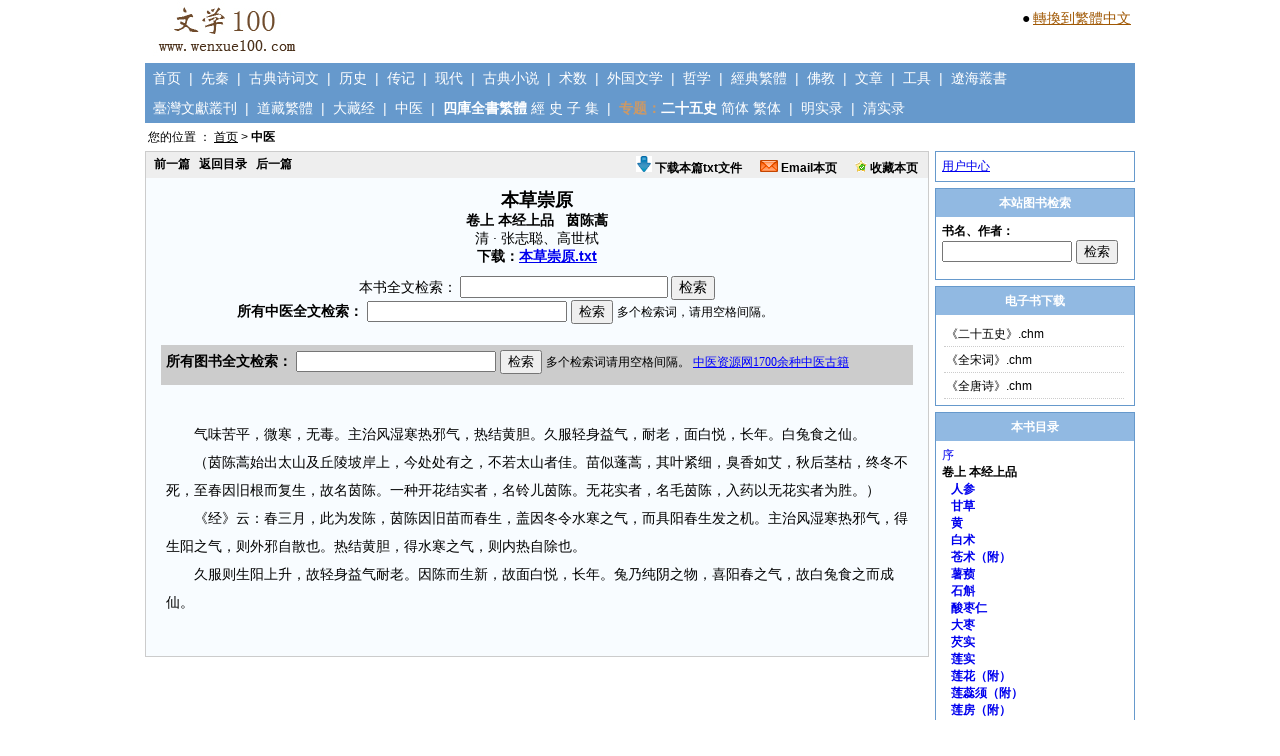

--- FILE ---
content_type: text/html; charset=utf-8
request_url: http://www.wenxue100.com/book_ZhongYi/318_90.thtml
body_size: 11983
content:

<!DOCTYPE html PUBLIC "-//W3C//DTD XHTML 1.0 Transitional//EN" "http://www.w3.org/TR/xhtml1/DTD/xhtml1-transitional.dtd">
<html xmlns="http://www.w3.org/1999/xhtml" >
<head id="Head1"><title>
	本草崇原-卷上 本经上品 茵陈蒿
</title><link href="../css/Style.css" type="text/css" rel="stylesheet" />
		<SCRIPT language="JavaScript">  
  <!--   
			  function   document.onkeydown()  
  {  
      if   (event.keyCode   ==   13)  
              event.keyCode   =   9;  
  }  
  -->
		</SCRIPT>
<meta name="Keywords" content="茵陈蒿,卷上 本经上品,本草崇原" /><meta name="Description" content="《本草崇原》卷上 本经上品-茵陈蒿-原文阅读、全文检索、下载。" /></head>
<body>
    <form name="form1" method="post" action="singleBookRead_1.aspx?bookid=318&amp;bookIndexId=90" id="form1">
<div>
<input type="hidden" name="__VIEWSTATE" id="__VIEWSTATE" value="/[base64]" />
</div>

<div>

	<input type="hidden" name="__VIEWSTATEGENERATOR" id="__VIEWSTATEGENERATOR" value="621DC74E" />
	<input type="hidden" name="__EVENTVALIDATION" id="__EVENTVALIDATION" value="/wEWAwKgkMzuDQLs0bLrBgKM54rGBuphqMYd2Cr1hdxSzYG/Dm2vlooM" />
</div>
            

<div style="CLEAR: both; height:60px; border:0px solid #cccccc;text-align:left;width:990px;margin:0 auto;">
    <div style="float:left"><a href="http://www.wenxue100.com"><img border=0 src="http://www.wenxue100.com/images/logo.jpg"></a></div>
    <div style="FLOAT:right;border:0px solid #dddddd;padding:3px;margin-top:6px;">
    
        <p style="padding:1px;margin:0;"><span style="font-size:14px;">●</span> <a style="font-size:14px;color:#A05804;" class="sideA" id="StranLink">转换到繁體中文</a><script src="http://www.wenxue100.com/js/Std_StranJF.js" type="text/javascript"></script></p>

		
    
    </div>
</div>
<div class = "Nav">
    &nbsp;&nbsp;<a href="http://www.wenxue100.com">首页</a>&nbsp;&nbsp;|&nbsp;&nbsp;<a href="http://www.wenxue100.com/book_XianQin/bookList.aspx">先秦</a>&nbsp;&nbsp;|&nbsp;&nbsp;<a href="http://www.wenxue100.com/book_GuDianShiCiWen/bookList.aspx">古典诗词文</a>&nbsp;&nbsp;|&nbsp;&nbsp;<a href="http://www.wenxue100.com/book_LiShi/bookList.aspx">历史</a>&nbsp;&nbsp;|&nbsp;&nbsp;<a href="http://www.wenxue100.com/book_ZhuanJi/bookList.aspx">传记</a>&nbsp;&nbsp;|&nbsp;&nbsp;<a href="http://www.wenxue100.com/book_XianDai/bookList.aspx">现代</a>&nbsp;&nbsp;|&nbsp;&nbsp;<a href="http://www.wenxue100.com/book_GuDianXiaoShuo/bookList.aspx">古典小说</a>&nbsp;&nbsp;|&nbsp;&nbsp;<a href="http://www.wenxue100.com/book_ShuShu/bookList.aspx">术数</a>&nbsp;&nbsp;|&nbsp;&nbsp;<a href="http://www.wenxue100.com/book_WaiGuoWenXue/bookList.aspx">外国文学</a>&nbsp;&nbsp;|&nbsp;&nbsp;<a href="http://www.wenxue100.com/book_ZheXue/bookList.aspx">哲学</a>&nbsp;&nbsp;|&nbsp;&nbsp;<a href="http://www.wenxue100.com/book_JingDianFanTi/bookList.aspx">經典繁體</a>&nbsp;&nbsp;|&nbsp;&nbsp;<a href="http://www.wenxue100.com/book_FoJiao/bookList.aspx">佛教</a>&nbsp;&nbsp;|&nbsp;&nbsp;<a href="http://www.wenxue100.com/article/index.aspx">文章</a>&nbsp;&nbsp;|&nbsp;&nbsp;<a href="http://www.wenxue100.com/GongJu.aspx">工具</a>&nbsp;&nbsp;|&nbsp;&nbsp;<a href="http://www.wenxue100.com/book_LiaoHaiCongShu/bookList.aspx">遼海叢書</a>
</div>
<div class = "Nav-1">
    &nbsp;&nbsp;<a href="http://www.wenxue100.com/book_TaiWanWenXianCongKan/bookList.aspx">臺灣文獻叢刊</a>&nbsp;&nbsp;|&nbsp;&nbsp;<a href="http://www.wenxue100.com/book_DaoZangFanTi/bookList.aspx">道藏繁體</a>&nbsp;&nbsp;|&nbsp;&nbsp;<a href="http://www.wenxue100.com/book_DaZangJing/bookList.aspx">大藏经</a>&nbsp;&nbsp;|&nbsp;&nbsp;<a href="http://www.wenxue100.com/book_ZhongYi/bookList.aspx">中医</a>&nbsp;&nbsp;|&nbsp;&nbsp;<span style='color:#ffffff;font-weight:bold;'>四庫全書繁體</span>&nbsp;<a href="http://www.wenxue100.com/book_SKQSFTJing/bookList.aspx">經</a>&nbsp;<a href="http://www.wenxue100.com/book_SKQSFTShi/bookList.aspx">史</a>&nbsp;<a href="http://www.wenxue100.com/book_SKQSFTZi/bookList.aspx">子</a>&nbsp;<a href="http://www.wenxue100.com/book_SKQSFTJi/bookList.aspx">集</a>&nbsp;&nbsp;|&nbsp;&nbsp;<span style='color:#CC9966;font-weight:bold;'>专题：</span><span style='color:#ffffff;font-weight:bold;'>二十五史</span>&nbsp;<a href="http://www.wenxue100.com/book_zhuanti25shi/bookList.aspx">简体</a>&nbsp;<a href="http://www.wenxue100.com/book_zhuanti25shiFanTi/bookList.aspx">繁体</a>&nbsp;&nbsp;|&nbsp;&nbsp;<a href="http://www.wenxue100.com/book_zhuantiMingShiLu/bookList.aspx">明实录</a>&nbsp;&nbsp;|&nbsp;&nbsp;<a href="http://www.wenxue100.com/book_zhuantiQingShiLu/bookList.aspx">清实录</a>
</div>


<div id="Position"><span id="UC_Position1_lbl_position">您的位置 ： <a class='position' href='../default.aspx'>首页</a> > <span style='font-weight:bold;'>中医</span></span>&nbsp;&nbsp;&nbsp;</div>



    <div id="ContentPage-Main">
        <div id="ContentPage-MainLeft">    
            <div class="ContentPage-MainLeft-Content-Bar">
    			<p style="FLOAT: left"><a id="HL_Pre" href="http://www.wenxue100.com/book_ZhongYi/318_89.thtml">前一篇</a>&nbsp;&nbsp;
							<a id="HL_MuLu" href="http://www.wenxue100.com/book_ZhongYi/318.thtml">返回目录</a>&nbsp;&nbsp;
							<a id="HL_Next" href="http://www.wenxue100.com/book_ZhongYi/318_91.thtml">后一篇</a>
				</p>
				<p style="FLOAT:right;MARGIN-RIGHT:5px">
				    <a href="http://www.wenxue100.com/book_Download/BookDownloadZhang.aspx" target="_blank"><img src="http://www.wenxue100.com/images/download.gif" border="0" width=16 height=16>&nbsp;下载本篇txt文件</a>&nbsp;&nbsp;&nbsp;&nbsp;&nbsp;
					<a href="http://www.wenxue100.com/PageSendEmail.aspx" target="_blank"><img src="http://www.wenxue100.com/images/email.gif" border="0">&nbsp;Email本页</a>&nbsp;&nbsp;&nbsp;&nbsp;&nbsp;
					<a href="http://www.wenxue100.com/ShouCang.aspx" target="_blank"><img src="http://www.wenxue100.com/images/ShouCang.gif" border="0">&nbsp;收藏本页</a>
				</p>				
            </div>
            <div id="content">
			    <div id="Panel_Title" class="content-title18-bold">
	本草崇原<br><span class=CommonTitle>卷上 本经上品&nbsp;&nbsp;&nbsp;茵陈蒿<br><span style='font-weight:normal;'>清&nbsp;·&nbsp;张志聪、高世栻</span><br><span style='font-weight:bold;color:#000000;'>下载：</span><a target=_blank href ='http://www.wenxue100.com/book_Download/bookTxt.aspx?bookName=%e6%9c%ac%e8%8d%89%e5%b4%87%e5%8e%9f'>本草崇原.txt</a>
</div>
			    <span id="Label1">本书全文检索：</span>
                    <input name="TextBox1" type="text" id="TextBox1" onkeydown="if   (window.event.keyCode==13)   {document.all.Button1.click();return   false;}" style="width:200px;" />
                    <input type="submit" name="Button1" value="检索" id="Button1" />
                			    			    		<div style="width:100%;text-align:center;margin:0 auto;">
							<iframe src="../iframe/SearchZhongYi_1.htm" frameBorder="0" scrolling="no" width="600px" height="30"></iframe>
						</div>
				
<div style="padding:10px;">


<div style="font-size:14px;margin:5px;padding:5px;background-color:#cccccc;text-align:left;">
<!--
推荐：

<a target=_blank style="font-size:14px;color:#0000ff;" href = 'http://www.wenxue100.com/book_XianDai/1802.thtml'>鲁迅全集</a>&nbsp;&nbsp;
<a target=_blank style="font-size:14px;color:#0000ff;" href = 'http://www.wenxue100.com/book_GuDianShiCiWen/74.thtml'>四库全书总目提要</a>&nbsp;&nbsp;
<a target=_blank style="font-size:14px;color:#0000ff;" href = 'http://www.wenxue100.com/book_LiShi/214.thtml'>宋会要辑稿</a>&nbsp;&nbsp;
<a target=_blank style="font-size:14px;color:#0000ff;" href = 'http://www.wenxue100.com/book_JingDianFanTi/31.thtml'>全唐詩（繁體版）</a>&nbsp;&nbsp;
<a target=_blank style="font-size:14px;color:#0000ff;" href = 'http://www.wenxue100.com/book_LiShi/41.thtml'>太平御览</a>&nbsp;&nbsp;
<a target=_blank style="font-size:14px;color:#0000ff;" href = 'http://www.wenxue100.com/book_GuDianXiaoShuo/10.thtml'>太平广记</a>&nbsp;&nbsp;
<a target=_blank style="font-size:14px;color:#0000ff;" href = 'http://www.wenxue100.com/book_LiShi/39.thtml'>资治通鉴</a>&nbsp;&nbsp;
<a target=_blank style="font-size:14px;color:#0000ff;" href = 'http://www.wenxue100.com/book_GuDianShiCiWen/26.thtml'>全宋诗</a>&nbsp;&nbsp;

<br>

<a target=_blank target='_blank' style="font-size:14px;color:#0000ff;" href = 'http://www.wenxue100.com/images/result-1.jpg'>上一期调查结果</a>
-->
<!--
<span style='color:#ff0000;'>重要通知：</span>2015.10.23日（周五）晚，本站由于硬件故障，访问缓慢，到2015.10.29日（周四）晚，修复完成，现在已经恢复正常使用，期间故障天数六天，由此给大家造成的不便，敬请谅解。<br>
对于年付费会员，本站会按照故障天数的两倍给予补偿，即增加使用天数12天。<br>
对于月付费会员，如果故障发生在您的未到期时间内，本站会按照您的实际无法使用的天数的1.5倍给予补偿。<br>
对于日付费会员，如果故障发生在您的未到期时间内，本站会按照2天的方式给予补偿。<br>
请以上用户，将用户名通过Email发至：mywenxue100@126.com，本站核实后，进行补偿，补偿完毕后，会Email通知您！
-->
<iframe src="http://www.wenxue100.com/iframe/SearchFullTextAllBook.htm" frameBorder="0" scrolling="no" width="720px" height="30"></iframe>
</div>


<div class="clear"></div>
</div>   
                <div id="PanelContent">
	&nbsp;&nbsp;&nbsp;&nbsp;&nbsp;&nbsp;&nbsp;气味苦平，微寒，无毒。主治风湿寒热邪气，热结黄胆。久服轻身益气，耐老，面白悦，长年。白兔食之仙。<br>&nbsp;&nbsp;&nbsp;&nbsp;&nbsp;&nbsp;&nbsp;（茵陈蒿始出太山及丘陵坡岸上，今处处有之，不若太山者佳。苗似蓬蒿，其叶紧细，臭香如艾，秋后茎枯，终冬不死，至春因旧根而复生，故名茵陈。一种开花结实者，名铃儿茵陈。无花实者，名毛茵陈，入药以无花实者为胜。）<br>&nbsp;&nbsp;&nbsp;&nbsp;&nbsp;&nbsp;&nbsp;《经》云：春三月，此为发陈，茵陈因旧苗而春生，盖因冬令水寒之气，而具阳春生发之机。主治风湿寒热邪气，得生阳之气，则外邪自散也。热结黄胆，得水寒之气，则内热自除也。<br>&nbsp;&nbsp;&nbsp;&nbsp;&nbsp;&nbsp;&nbsp;久服则生阳上升，故轻身益气耐老。因陈而生新，故面白悦，长年。兔乃纯阴之物，喜阳春之气，故白兔食之而成仙。
</div>
                

<div style="padding:10px;">




    


    

</div>  
            </div>
        </div>
        <div id="ContentPage-MainRight">
                         <div class="mainRightXinXi">                           
                            <div style="padding:6px;">
                                <a href="../MemberCenter/default.aspx">用户中心</a>
                            </div>
                         </div>
                                                                           <div class="mainRightXinXi">
                            <p class="mainRightXinXiBar">本站图书检索</p>
                            <div style="padding:6px;text-align:left;">
                                <iframe src="../iframe/SearchBookName.htm" frameBorder="0" scrolling="no" width="188px" height="50"></iframe>
                            </div>
                         </div>
                         <div class="mainRightXinXi">         
                            <p class="mainRightXinXiBar">电子书下载</p>
                            <div style="padding:6px;">                        
                                 
<div style="padding:0px;">
           <ul class="ul-1">


                <li><a target=_blank href="http://www.wenxue100.com/book_Download/bookChmDownload.aspx?bookName=%e3%80%8a%e4%ba%8c%e5%8d%81%e4%ba%94%e5%8f%b2%e3%80%8b">《二十五史》.chm</a></li>       
                <li><a target=_blank href="http://www.wenxue100.com/book_Download/bookChmDownload.aspx?bookName=%e3%80%8a%e5%85%a8%e5%ae%8b%e8%af%8d%e3%80%8b">《全宋词》.chm</a></li> 
                <li><a target=_blank href="http://www.wenxue100.com/book_Download/bookChmDownload.aspx?bookName=%e3%80%8a%e5%85%a8%e5%94%90%e8%af%97%e3%80%8b">《全唐诗》.chm</a></li>          
            


            </ul>

            <div class="clear"></div>
            </div>

                            </div>
                         </div>
                         <div class="mainRightXinXi">
                            <p class="mainRightXinXiBar">本书目录</p>
                            <div style="padding:6px;">
                                <div id="Panel_BookIndex">
	<a class='bookIndex'style='text-decoration:none;' href='318_1.thtml'>序</a><br><span style='font-weight:bold;'>卷上 本经上品<span><br>&nbsp;&nbsp;&nbsp;<a class='bookIndex' style='text-decoration:none;' href='318_2.thtml'>人参</a><br>&nbsp;&nbsp;&nbsp;<a class='bookIndex' style='text-decoration:none;' href='318_3.thtml'>甘草</a><br>&nbsp;&nbsp;&nbsp;<a class='bookIndex' style='text-decoration:none;' href='318_4.thtml'>黄</a><br>&nbsp;&nbsp;&nbsp;<a class='bookIndex' style='text-decoration:none;' href='318_5.thtml'>白术</a><br>&nbsp;&nbsp;&nbsp;<a class='bookIndex' style='text-decoration:none;' href='318_6.thtml'>苍术（附）</a><br>&nbsp;&nbsp;&nbsp;<a class='bookIndex' style='text-decoration:none;' href='318_7.thtml'>薯蓣</a><br>&nbsp;&nbsp;&nbsp;<a class='bookIndex' style='text-decoration:none;' href='318_8.thtml'>石斛</a><br>&nbsp;&nbsp;&nbsp;<a class='bookIndex' style='text-decoration:none;' href='318_9.thtml'>酸枣仁</a><br>&nbsp;&nbsp;&nbsp;<a class='bookIndex' style='text-decoration:none;' href='318_10.thtml'>大枣</a><br>&nbsp;&nbsp;&nbsp;<a class='bookIndex' style='text-decoration:none;' href='318_11.thtml'>芡实</a><br>&nbsp;&nbsp;&nbsp;<a class='bookIndex' style='text-decoration:none;' href='318_12.thtml'>莲实</a><br>&nbsp;&nbsp;&nbsp;<a class='bookIndex' style='text-decoration:none;' href='318_13.thtml'>莲花（附）</a><br>&nbsp;&nbsp;&nbsp;<a class='bookIndex' style='text-decoration:none;' href='318_14.thtml'>莲蕊须（附）</a><br>&nbsp;&nbsp;&nbsp;<a class='bookIndex' style='text-decoration:none;' href='318_15.thtml'>莲房（附）</a><br>&nbsp;&nbsp;&nbsp;<a class='bookIndex' style='text-decoration:none;' href='318_16.thtml'>莲薏（附）</a><br>&nbsp;&nbsp;&nbsp;<a class='bookIndex' style='text-decoration:none;' href='318_17.thtml'>荷叶（附）</a><br>&nbsp;&nbsp;&nbsp;<a class='bookIndex' style='text-decoration:none;' href='318_18.thtml'>荷鼻（附）</a><br>&nbsp;&nbsp;&nbsp;<a class='bookIndex' style='text-decoration:none;' href='318_19.thtml'>薏苡仁</a><br>&nbsp;&nbsp;&nbsp;<a class='bookIndex' style='text-decoration:none;' href='318_20.thtml'>大麻仁</a><br>&nbsp;&nbsp;&nbsp;<a class='bookIndex' style='text-decoration:none;' href='318_21.thtml'>巨胜子</a><br>&nbsp;&nbsp;&nbsp;<a class='bookIndex' style='text-decoration:none;' href='318_22.thtml'>赤箭</a><br>&nbsp;&nbsp;&nbsp;<a class='bookIndex' style='text-decoration:none;' href='318_23.thtml'>干地黄</a><br>&nbsp;&nbsp;&nbsp;<a class='bookIndex' style='text-decoration:none;' href='318_24.thtml'>麦门冬</a><br>&nbsp;&nbsp;&nbsp;<a class='bookIndex' style='text-decoration:none;' href='318_25.thtml'>天门冬</a><br>&nbsp;&nbsp;&nbsp;<a class='bookIndex' style='text-decoration:none;' href='318_26.thtml'>葳蕤</a><br>&nbsp;&nbsp;&nbsp;<a class='bookIndex' style='text-decoration:none;' href='318_27.thtml'>牛膝</a><br>&nbsp;&nbsp;&nbsp;<a class='bookIndex' style='text-decoration:none;' href='318_28.thtml'>杜仲</a><br>&nbsp;&nbsp;&nbsp;<a class='bookIndex' style='text-decoration:none;' href='318_29.thtml'>枸杞</a><br>&nbsp;&nbsp;&nbsp;<a class='bookIndex' style='text-decoration:none;' href='318_30.thtml'>枸杞苗（附）</a><br>&nbsp;&nbsp;&nbsp;<a class='bookIndex' style='text-decoration:none;' href='318_31.thtml'>地骨皮（附）</a><br>&nbsp;&nbsp;&nbsp;<a class='bookIndex' style='text-decoration:none;' href='318_32.thtml'>枸杞子（附）</a><br>&nbsp;&nbsp;&nbsp;<a class='bookIndex' style='text-decoration:none;' href='318_33.thtml'>女贞实</a><br>&nbsp;&nbsp;&nbsp;<a class='bookIndex' style='text-decoration:none;' href='318_34.thtml'>五加皮</a><br>&nbsp;&nbsp;&nbsp;<a class='bookIndex' style='text-decoration:none;' href='318_35.thtml'>肉苁蓉</a><br>&nbsp;&nbsp;&nbsp;<a class='bookIndex' style='text-decoration:none;' href='318_36.thtml'>巴戟天</a><br>&nbsp;&nbsp;&nbsp;<a class='bookIndex' style='text-decoration:none;' href='318_37.thtml'>五味子</a><br>&nbsp;&nbsp;&nbsp;<a class='bookIndex' style='text-decoration:none;' href='318_38.thtml'>蛇床子</a><br>&nbsp;&nbsp;&nbsp;<a class='bookIndex' style='text-decoration:none;' href='318_39.thtml'>覆盆子</a><br>&nbsp;&nbsp;&nbsp;<a class='bookIndex' style='text-decoration:none;' href='318_40.thtml'>菟丝子</a><br>&nbsp;&nbsp;&nbsp;<a class='bookIndex' style='text-decoration:none;' href='318_41.thtml'>沙参</a><br>&nbsp;&nbsp;&nbsp;<a class='bookIndex' style='text-decoration:none;' href='318_42.thtml'>泽泻</a><br>&nbsp;&nbsp;&nbsp;<a class='bookIndex' style='text-decoration:none;' href='318_43.thtml'>菖蒲</a><br>&nbsp;&nbsp;&nbsp;<a class='bookIndex' style='text-decoration:none;' href='318_44.thtml'>远志</a><br>&nbsp;&nbsp;&nbsp;<a class='bookIndex' style='text-decoration:none;' href='318_45.thtml'>细辛</a><br>&nbsp;&nbsp;&nbsp;<a class='bookIndex' style='text-decoration:none;' href='318_46.thtml'>柴胡</a><br>&nbsp;&nbsp;&nbsp;<a class='bookIndex' style='text-decoration:none;' href='318_47.thtml'>升麻</a><br>&nbsp;&nbsp;&nbsp;<a class='bookIndex' style='text-decoration:none;' href='318_48.thtml'>桂</a><br>&nbsp;&nbsp;&nbsp;<a class='bookIndex' style='text-decoration:none;' href='318_49.thtml'>羌活</a><br>&nbsp;&nbsp;&nbsp;<a class='bookIndex' style='text-decoration:none;' href='318_50.thtml'>防风</a><br>&nbsp;&nbsp;&nbsp;<a class='bookIndex' style='text-decoration:none;' href='318_51.thtml'>紫苏</a><br>&nbsp;&nbsp;&nbsp;<a class='bookIndex' style='text-decoration:none;' href='318_52.thtml'>苏子（附）</a><br>&nbsp;&nbsp;&nbsp;<a class='bookIndex' style='text-decoration:none;' href='318_53.thtml'>苏枝（附）</a><br>&nbsp;&nbsp;&nbsp;<a class='bookIndex' style='text-decoration:none;' href='318_54.thtml'>橘皮</a><br>&nbsp;&nbsp;&nbsp;<a class='bookIndex' style='text-decoration:none;' href='318_55.thtml'>青橘皮（附）</a><br>&nbsp;&nbsp;&nbsp;<a class='bookIndex' style='text-decoration:none;' href='318_56.thtml'>橘核（附）</a><br>&nbsp;&nbsp;&nbsp;<a class='bookIndex' style='text-decoration:none;' href='318_57.thtml'>橘叶（附）</a><br>&nbsp;&nbsp;&nbsp;<a class='bookIndex' style='text-decoration:none;' href='318_58.thtml'>辛夷</a><br>&nbsp;&nbsp;&nbsp;<a class='bookIndex' style='text-decoration:none;' href='318_59.thtml'>木香</a><br>&nbsp;&nbsp;&nbsp;<a class='bookIndex' style='text-decoration:none;' href='318_60.thtml'>续断</a><br>&nbsp;&nbsp;&nbsp;<a class='bookIndex' style='text-decoration:none;' href='318_61.thtml'>蒺藜</a><br>&nbsp;&nbsp;&nbsp;<a class='bookIndex' style='text-decoration:none;' href='318_62.thtml'>桑根白皮</a><br>&nbsp;&nbsp;&nbsp;<a class='bookIndex' style='text-decoration:none;' href='318_63.thtml'>桑叶</a><br>&nbsp;&nbsp;&nbsp;<a class='bookIndex' style='text-decoration:none;' href='318_64.thtml'>桑枝（附）</a><br>&nbsp;&nbsp;&nbsp;<a class='bookIndex' style='text-decoration:none;' href='318_65.thtml'>桑椹（附）</a><br>&nbsp;&nbsp;&nbsp;<a class='bookIndex' style='text-decoration:none;' href='318_66.thtml'>桑花（附）</a><br>&nbsp;&nbsp;&nbsp;<a class='bookIndex' style='text-decoration:none;' href='318_67.thtml'>桑上寄生</a><br>&nbsp;&nbsp;&nbsp;<a class='bookIndex' style='text-decoration:none;' href='318_68.thtml'>寄生实</a><br>&nbsp;&nbsp;&nbsp;<a class='bookIndex' style='text-decoration:none;' href='318_69.thtml'>柏子仁</a><br>&nbsp;&nbsp;&nbsp;<a class='bookIndex' style='text-decoration:none;' href='318_70.thtml'>侧柏叶（附）</a><br>&nbsp;&nbsp;&nbsp;<a class='bookIndex' style='text-decoration:none;' href='318_71.thtml'>松脂</a><br>&nbsp;&nbsp;&nbsp;<a class='bookIndex' style='text-decoration:none;' href='318_72.thtml'>松节（附）</a><br>&nbsp;&nbsp;&nbsp;<a class='bookIndex' style='text-decoration:none;' href='318_73.thtml'>松花（附）</a><br>&nbsp;&nbsp;&nbsp;<a class='bookIndex' style='text-decoration:none;' href='318_74.thtml'>茯苓</a><br>&nbsp;&nbsp;&nbsp;<a class='bookIndex' style='text-decoration:none;' href='318_75.thtml'>赤茯苓（附）</a><br>&nbsp;&nbsp;&nbsp;<a class='bookIndex' style='text-decoration:none;' href='318_76.thtml'>茯神（附）</a><br>&nbsp;&nbsp;&nbsp;<a class='bookIndex' style='text-decoration:none;' href='318_77.thtml'>茯苓皮（附）</a><br>&nbsp;&nbsp;&nbsp;<a class='bookIndex' style='text-decoration:none;' href='318_78.thtml'>神木（附）</a><br>&nbsp;&nbsp;&nbsp;<a class='bookIndex' style='text-decoration:none;' href='318_79.thtml'>蔓荆子</a><br>&nbsp;&nbsp;&nbsp;<a class='bookIndex' style='text-decoration:none;' href='318_80.thtml'>小荆实（附）</a><br>&nbsp;&nbsp;&nbsp;<a class='bookIndex' style='text-decoration:none;' href='318_81.thtml'>槐实</a><br>&nbsp;&nbsp;&nbsp;<a class='bookIndex' style='text-decoration:none;' href='318_82.thtml'>槐花（附）</a><br>&nbsp;&nbsp;&nbsp;<a class='bookIndex' style='text-decoration:none;' href='318_83.thtml'>槐枝（附）</a><br>&nbsp;&nbsp;&nbsp;<a class='bookIndex' style='text-decoration:none;' href='318_84.thtml'>槐叶（附）</a><br>&nbsp;&nbsp;&nbsp;<a class='bookIndex' style='text-decoration:none;' href='318_85.thtml'>槐胶（附）</a><br>&nbsp;&nbsp;&nbsp;<a class='bookIndex' style='text-decoration:none;' href='318_86.thtml'>干漆</a><br>&nbsp;&nbsp;&nbsp;<a class='bookIndex' style='text-decoration:none;' href='318_87.thtml'>黄连</a><br>&nbsp;&nbsp;&nbsp;<a class='bookIndex' style='text-decoration:none;' href='318_88.thtml'>蒲黄</a><br>&nbsp;&nbsp;&nbsp;<a class='bookIndex' style='text-decoration:none;' href='318_89.thtml'>菊花</a><br>&nbsp;&nbsp;&nbsp;<a class='bookIndex' style='color:#ff0000;text-decoration:none;' href='318_90.thtml'>茵陈蒿</a><br>&nbsp;&nbsp;&nbsp;<a class='bookIndex' style='text-decoration:none;' href='318_91.thtml'>天名精</a><br>&nbsp;&nbsp;&nbsp;<a class='bookIndex' style='text-decoration:none;' href='318_92.thtml'>鹤虱（附）</a><br>&nbsp;&nbsp;&nbsp;<a class='bookIndex' style='text-decoration:none;' href='318_93.thtml'>土牛膝（附）</a><br>&nbsp;&nbsp;&nbsp;<a class='bookIndex' style='text-decoration:none;' href='318_94.thtml'>石龙刍</a><br>&nbsp;&nbsp;&nbsp;<a class='bookIndex' style='text-decoration:none;' href='318_95.thtml'>车前子</a><br>&nbsp;&nbsp;&nbsp;<a class='bookIndex' style='text-decoration:none;' href='318_96.thtml'>冬葵子</a><br>&nbsp;&nbsp;&nbsp;<a class='bookIndex' style='text-decoration:none;' href='318_97.thtml'>地肤子</a><br>&nbsp;&nbsp;&nbsp;<a class='bookIndex' style='text-decoration:none;' href='318_98.thtml'>决明子</a><br>&nbsp;&nbsp;&nbsp;<a class='bookIndex' style='text-decoration:none;' href='318_99.thtml'>茺蔚子</a><br>&nbsp;&nbsp;&nbsp;<a class='bookIndex' style='text-decoration:none;' href='318_100.thtml'>茺蔚茎叶花穗</a><br>&nbsp;&nbsp;&nbsp;<a class='bookIndex' style='text-decoration:none;' href='318_101.thtml'>丹砂</a><br>&nbsp;&nbsp;&nbsp;<a class='bookIndex' style='text-decoration:none;' href='318_102.thtml'>云母</a><br>&nbsp;&nbsp;&nbsp;<a class='bookIndex' style='text-decoration:none;' href='318_103.thtml'>赤石脂</a><br>&nbsp;&nbsp;&nbsp;<a class='bookIndex' style='text-decoration:none;' href='318_104.thtml'>滑石</a><br>&nbsp;&nbsp;&nbsp;<a class='bookIndex' style='text-decoration:none;' href='318_105.thtml'>硝石</a><br>&nbsp;&nbsp;&nbsp;<a class='bookIndex' style='text-decoration:none;' href='318_106.thtml'>朴硝</a><br>&nbsp;&nbsp;&nbsp;<a class='bookIndex' style='text-decoration:none;' href='318_107.thtml'>矾石</a><br>&nbsp;&nbsp;&nbsp;<a class='bookIndex' style='text-decoration:none;' href='318_108.thtml'>石胆</a><br>&nbsp;&nbsp;&nbsp;<a class='bookIndex' style='text-decoration:none;' href='318_109.thtml'>石钟乳</a><br>&nbsp;&nbsp;&nbsp;<a class='bookIndex' style='text-decoration:none;' href='318_110.thtml'>禹余粮</a><br>&nbsp;&nbsp;&nbsp;<a class='bookIndex' style='text-decoration:none;' href='318_111.thtml'>太一余粮</a><br>&nbsp;&nbsp;&nbsp;<a class='bookIndex' style='text-decoration:none;' href='318_112.thtml'>空青</a><br>&nbsp;&nbsp;&nbsp;<a class='bookIndex' style='text-decoration:none;' href='318_113.thtml'>紫石英</a><br>&nbsp;&nbsp;&nbsp;<a class='bookIndex' style='text-decoration:none;' href='318_114.thtml'>白石英</a><br>&nbsp;&nbsp;&nbsp;<a class='bookIndex' style='text-decoration:none;' href='318_115.thtml'>龙骨</a><br>&nbsp;&nbsp;&nbsp;<a class='bookIndex' style='text-decoration:none;' href='318_116.thtml'>鹿茸</a><br>&nbsp;&nbsp;&nbsp;<a class='bookIndex' style='text-decoration:none;' href='318_117.thtml'>鹿角胶</a><br>&nbsp;&nbsp;&nbsp;<a class='bookIndex' style='text-decoration:none;' href='318_118.thtml'>鹿角</a><br>&nbsp;&nbsp;&nbsp;<a class='bookIndex' style='text-decoration:none;' href='318_119.thtml'>牛黄</a><br>&nbsp;&nbsp;&nbsp;<a class='bookIndex' style='text-decoration:none;' href='318_120.thtml'>阿胶</a><br>&nbsp;&nbsp;&nbsp;<a class='bookIndex' style='text-decoration:none;' href='318_121.thtml'>麝香</a><br>&nbsp;&nbsp;&nbsp;<a class='bookIndex' style='text-decoration:none;' href='318_122.thtml'>龟甲</a><br>&nbsp;&nbsp;&nbsp;<a class='bookIndex' style='text-decoration:none;' href='318_123.thtml'>牡蛎</a><br>&nbsp;&nbsp;&nbsp;<a class='bookIndex' style='text-decoration:none;' href='318_124.thtml'>桑螵蛸</a><br>&nbsp;&nbsp;&nbsp;<a class='bookIndex' style='text-decoration:none;' href='318_125.thtml'>蜂蜜</a><br>&nbsp;&nbsp;&nbsp;<a class='bookIndex' style='text-decoration:none;' href='318_126.thtml'>蜜蜡</a><br><span style='font-weight:bold;'>卷中 本经中品<span><br>&nbsp;&nbsp;&nbsp;<a class='bookIndex' style='text-decoration:none;' href='318_127.thtml'>玄参</a><br>&nbsp;&nbsp;&nbsp;<a class='bookIndex' style='text-decoration:none;' href='318_128.thtml'>丹参</a><br>&nbsp;&nbsp;&nbsp;<a class='bookIndex' style='text-decoration:none;' href='318_129.thtml'>紫参</a><br>&nbsp;&nbsp;&nbsp;<a class='bookIndex' style='text-decoration:none;' href='318_130.thtml'>白前根（附）</a><br>&nbsp;&nbsp;&nbsp;<a class='bookIndex' style='text-decoration:none;' href='318_131.thtml'>当归</a><br>&nbsp;&nbsp;&nbsp;<a class='bookIndex' style='text-decoration:none;' href='318_132.thtml'>芍药</a><br>&nbsp;&nbsp;&nbsp;<a class='bookIndex' style='text-decoration:none;' href='318_133.thtml'>芎</a><br>&nbsp;&nbsp;&nbsp;<a class='bookIndex' style='text-decoration:none;' href='318_134.thtml'>牡丹</a><br>&nbsp;&nbsp;&nbsp;<a class='bookIndex' style='text-decoration:none;' href='318_135.thtml'>地榆</a><br>&nbsp;&nbsp;&nbsp;<a class='bookIndex' style='text-decoration:none;' href='318_136.thtml'>紫草</a><br>&nbsp;&nbsp;&nbsp;<a class='bookIndex' style='text-decoration:none;' href='318_137.thtml'>泽兰</a><br>&nbsp;&nbsp;&nbsp;<a class='bookIndex' style='text-decoration:none;' href='318_138.thtml'>茜草根</a><br>&nbsp;&nbsp;&nbsp;<a class='bookIndex' style='text-decoration:none;' href='318_139.thtml'>秦艽</a><br>&nbsp;&nbsp;&nbsp;<a class='bookIndex' style='text-decoration:none;' href='318_140.thtml'>防己</a><br>&nbsp;&nbsp;&nbsp;<a class='bookIndex' style='text-decoration:none;' href='318_141.thtml'>木通</a><br>&nbsp;&nbsp;&nbsp;<a class='bookIndex' style='text-decoration:none;' href='318_142.thtml'>葛根</a><br>&nbsp;&nbsp;&nbsp;<a class='bookIndex' style='text-decoration:none;' href='318_143.thtml'>葛谷</a><br>&nbsp;&nbsp;&nbsp;<a class='bookIndex' style='text-decoration:none;' href='318_144.thtml'>葛花（附）</a><br>&nbsp;&nbsp;&nbsp;<a class='bookIndex' style='text-decoration:none;' href='318_145.thtml'>葛叶（附）</a><br>&nbsp;&nbsp;&nbsp;<a class='bookIndex' style='text-decoration:none;' href='318_146.thtml'>葛蔓（附）</a><br>&nbsp;&nbsp;&nbsp;<a class='bookIndex' style='text-decoration:none;' href='318_147.thtml'>麻黄</a><br>&nbsp;&nbsp;&nbsp;<a class='bookIndex' style='text-decoration:none;' href='318_148.thtml'>白芷</a><br>&nbsp;&nbsp;&nbsp;<a class='bookIndex' style='text-decoration:none;' href='318_149.thtml'>荆芥</a><br>&nbsp;&nbsp;&nbsp;<a class='bookIndex' style='text-decoration:none;' href='318_150.thtml'>贝母</a><br>&nbsp;&nbsp;&nbsp;<a class='bookIndex' style='text-decoration:none;' href='318_151.thtml'>苍耳子</a><br>&nbsp;&nbsp;&nbsp;<a class='bookIndex' style='text-decoration:none;' href='318_152.thtml'>款冬花</a><br>&nbsp;&nbsp;&nbsp;<a class='bookIndex' style='text-decoration:none;' href='318_153.thtml'>紫菀</a><br>&nbsp;&nbsp;&nbsp;<a class='bookIndex' style='text-decoration:none;' href='318_154.thtml'>知母</a><br>&nbsp;&nbsp;&nbsp;<a class='bookIndex' style='text-decoration:none;' href='318_155.thtml'>瓜蒌根</a><br>&nbsp;&nbsp;&nbsp;<a class='bookIndex' style='text-decoration:none;' href='318_156.thtml'>瞿麦</a><br>&nbsp;&nbsp;&nbsp;<a class='bookIndex' style='text-decoration:none;' href='318_157.thtml'>苦参</a><br>&nbsp;&nbsp;&nbsp;<a class='bookIndex' style='text-decoration:none;' href='318_158.thtml'>青蒿</a><br>&nbsp;&nbsp;&nbsp;<a class='bookIndex' style='text-decoration:none;' href='318_159.thtml'>石苇</a><br>&nbsp;&nbsp;&nbsp;<a class='bookIndex' style='text-decoration:none;' href='318_160.thtml'>海藻</a><br>&nbsp;&nbsp;&nbsp;<a class='bookIndex' style='text-decoration:none;' href='318_161.thtml'>水萍</a><br>&nbsp;&nbsp;&nbsp;<a class='bookIndex' style='text-decoration:none;' href='318_162.thtml'>萆</a><br>&nbsp;&nbsp;&nbsp;<a class='bookIndex' style='text-decoration:none;' href='318_163.thtml'>白茅根</a><br>&nbsp;&nbsp;&nbsp;<a class='bookIndex' style='text-decoration:none;' href='318_164.thtml'>狗脊</a><br>&nbsp;&nbsp;&nbsp;<a class='bookIndex' style='text-decoration:none;' href='318_165.thtml'>淫羊藿</a><br>&nbsp;&nbsp;&nbsp;<a class='bookIndex' style='text-decoration:none;' href='318_166.thtml'>紫葳</a><br>&nbsp;&nbsp;&nbsp;<a class='bookIndex' style='text-decoration:none;' href='318_167.thtml'>薤白</a><br>&nbsp;&nbsp;&nbsp;<a class='bookIndex' style='text-decoration:none;' href='318_168.thtml'>龙胆</a><br>&nbsp;&nbsp;&nbsp;<a class='bookIndex' style='text-decoration:none;' href='318_169.thtml'>黄芩</a><br>&nbsp;&nbsp;&nbsp;<a class='bookIndex' style='text-decoration:none;' href='318_170.thtml'>本</a><br>&nbsp;&nbsp;&nbsp;<a class='bookIndex' style='text-decoration:none;' href='318_171.thtml'>百合</a><br>&nbsp;&nbsp;&nbsp;<a class='bookIndex' style='text-decoration:none;' href='318_172.thtml'>干姜</a><br>&nbsp;&nbsp;&nbsp;<a class='bookIndex' style='text-decoration:none;' href='318_173.thtml'>赤小豆</a><br>&nbsp;&nbsp;&nbsp;<a class='bookIndex' style='text-decoration:none;' href='318_174.thtml'>大豆黄卷</a><br>&nbsp;&nbsp;&nbsp;<a class='bookIndex' style='text-decoration:none;' href='318_175.thtml'>白薇</a><br>&nbsp;&nbsp;&nbsp;<a class='bookIndex' style='text-decoration:none;' href='318_176.thtml'>败酱</a><br>&nbsp;&nbsp;&nbsp;<a class='bookIndex' style='text-decoration:none;' href='318_177.thtml'>白藓根皮</a><br>&nbsp;&nbsp;&nbsp;<a class='bookIndex' style='text-decoration:none;' href='318_178.thtml'>蓼实</a><br>&nbsp;&nbsp;&nbsp;<a class='bookIndex' style='text-decoration:none;' href='318_179.thtml'>薇衔</a><br>&nbsp;&nbsp;&nbsp;<a class='bookIndex' style='text-decoration:none;' href='318_180.thtml'>土瓜根</a><br>&nbsp;&nbsp;&nbsp;<a class='bookIndex' style='text-decoration:none;' href='318_181.thtml'>浓朴</a><br>&nbsp;&nbsp;&nbsp;<a class='bookIndex' style='text-decoration:none;' href='318_182.thtml'>黄柏</a><br>&nbsp;&nbsp;&nbsp;<a class='bookIndex' style='text-decoration:none;' href='318_183.thtml'>栀子</a><br>&nbsp;&nbsp;&nbsp;<a class='bookIndex' style='text-decoration:none;' href='318_184.thtml'>杏仁</a><br>&nbsp;&nbsp;&nbsp;<a class='bookIndex' style='text-decoration:none;' href='318_185.thtml'>桃仁</a><br>&nbsp;&nbsp;&nbsp;<a class='bookIndex' style='text-decoration:none;' href='318_186.thtml'>桃胶（附）</a><br>&nbsp;&nbsp;&nbsp;<a class='bookIndex' style='text-decoration:none;' href='318_187.thtml'>乌梅</a><br>&nbsp;&nbsp;&nbsp;<a class='bookIndex' style='text-decoration:none;' href='318_188.thtml'>枳实</a><br>&nbsp;&nbsp;&nbsp;<a class='bookIndex' style='text-decoration:none;' href='318_189.thtml'>枳壳（附）</a><br>&nbsp;&nbsp;&nbsp;<a class='bookIndex' style='text-decoration:none;' href='318_190.thtml'>山茱萸</a><br>&nbsp;&nbsp;&nbsp;<a class='bookIndex' style='text-decoration:none;' href='318_191.thtml'>吴茱萸</a><br>&nbsp;&nbsp;&nbsp;<a class='bookIndex' style='text-decoration:none;' href='318_192.thtml'>猪苓</a><br>&nbsp;&nbsp;&nbsp;<a class='bookIndex' style='text-decoration:none;' href='318_193.thtml'>芜荑</a><br>&nbsp;&nbsp;&nbsp;<a class='bookIndex' style='text-decoration:none;' href='318_194.thtml'>皂荚</a><br>&nbsp;&nbsp;&nbsp;<a class='bookIndex' style='text-decoration:none;' href='318_195.thtml'>皂角刺（附）</a><br>&nbsp;&nbsp;&nbsp;<a class='bookIndex' style='text-decoration:none;' href='318_196.thtml'>皂荚子（附）</a><br>&nbsp;&nbsp;&nbsp;<a class='bookIndex' style='text-decoration:none;' href='318_197.thtml'>肥皂荚（附）</a><br>&nbsp;&nbsp;&nbsp;<a class='bookIndex' style='text-decoration:none;' href='318_198.thtml'>秦皮</a><br>&nbsp;&nbsp;&nbsp;<a class='bookIndex' style='text-decoration:none;' href='318_199.thtml'>竹叶</a><br>&nbsp;&nbsp;&nbsp;<a class='bookIndex' style='text-decoration:none;' href='318_200.thtml'>竹沥（附）</a><br>&nbsp;&nbsp;&nbsp;<a class='bookIndex' style='text-decoration:none;' href='318_201.thtml'>竹茹（附）</a><br>&nbsp;&nbsp;&nbsp;<a class='bookIndex' style='text-decoration:none;' href='318_202.thtml'>石膏</a><br>&nbsp;&nbsp;&nbsp;<a class='bookIndex' style='text-decoration:none;' href='318_203.thtml'>慈石</a><br>&nbsp;&nbsp;&nbsp;<a class='bookIndex' style='text-decoration:none;' href='318_204.thtml'>石硫黄</a><br>&nbsp;&nbsp;&nbsp;<a class='bookIndex' style='text-decoration:none;' href='318_205.thtml'>阳起石</a><br>&nbsp;&nbsp;&nbsp;<a class='bookIndex' style='text-decoration:none;' href='318_206.thtml'>雄黄</a><br>&nbsp;&nbsp;&nbsp;<a class='bookIndex' style='text-decoration:none;' href='318_207.thtml'>雌黄</a><br>&nbsp;&nbsp;&nbsp;<a class='bookIndex' style='text-decoration:none;' href='318_208.thtml'>水银</a><br>&nbsp;&nbsp;&nbsp;<a class='bookIndex' style='text-decoration:none;' href='318_209.thtml'>铁落</a><br>&nbsp;&nbsp;&nbsp;<a class='bookIndex' style='text-decoration:none;' href='318_210.thtml'>犀角</a><br>&nbsp;&nbsp;&nbsp;<a class='bookIndex' style='text-decoration:none;' href='318_211.thtml'>羚羊角</a><br>&nbsp;&nbsp;&nbsp;<a class='bookIndex' style='text-decoration:none;' href='318_212.thtml'>皮</a><br>&nbsp;&nbsp;&nbsp;<a class='bookIndex' style='text-decoration:none;' href='318_213.thtml'>鳖甲</a><br>&nbsp;&nbsp;&nbsp;<a class='bookIndex' style='text-decoration:none;' href='318_214.thtml'>蟹</a><br>&nbsp;&nbsp;&nbsp;<a class='bookIndex' style='text-decoration:none;' href='318_215.thtml'>蟹壳（附）</a><br>&nbsp;&nbsp;&nbsp;<a class='bookIndex' style='text-decoration:none;' href='318_216.thtml'>蚱蝉</a><br>&nbsp;&nbsp;&nbsp;<a class='bookIndex' style='text-decoration:none;' href='318_217.thtml'>蝉蜕（附）</a><br>&nbsp;&nbsp;&nbsp;<a class='bookIndex' style='text-decoration:none;' href='318_218.thtml'>白僵蚕</a><br>&nbsp;&nbsp;&nbsp;<a class='bookIndex' style='text-decoration:none;' href='318_219.thtml'>原蚕砂（附）</a><br>&nbsp;&nbsp;&nbsp;<a class='bookIndex' style='text-decoration:none;' href='318_220.thtml'>樗鸡</a><br>&nbsp;&nbsp;&nbsp;<a class='bookIndex' style='text-decoration:none;' href='318_221.thtml'>虫</a><br>&nbsp;&nbsp;&nbsp;<a class='bookIndex' style='text-decoration:none;' href='318_222.thtml'>蛞蝓</a><br>&nbsp;&nbsp;&nbsp;<a class='bookIndex' style='text-decoration:none;' href='318_223.thtml'>蜗牛（附）</a><br>&nbsp;&nbsp;&nbsp;<a class='bookIndex' style='text-decoration:none;' href='318_224.thtml'>露蜂房</a><br>&nbsp;&nbsp;&nbsp;<a class='bookIndex' style='text-decoration:none;' href='318_225.thtml'>乌贼鱼骨</a><br>&nbsp;&nbsp;&nbsp;<a class='bookIndex' style='text-decoration:none;' href='318_226.thtml'>文蛤</a><br>&nbsp;&nbsp;&nbsp;<a class='bookIndex' style='text-decoration:none;' href='318_227.thtml'>发</a><br><span style='font-weight:bold;'>卷下 本经下品<span><br>&nbsp;&nbsp;&nbsp;<a class='bookIndex' style='text-decoration:none;' href='318_228.thtml'>附子</a><br>&nbsp;&nbsp;&nbsp;<a class='bookIndex' style='text-decoration:none;' href='318_229.thtml'>天雄</a><br>&nbsp;&nbsp;&nbsp;<a class='bookIndex' style='text-decoration:none;' href='318_230.thtml'>乌头（附）</a><br>&nbsp;&nbsp;&nbsp;<a class='bookIndex' style='text-decoration:none;' href='318_231.thtml'>乌喙（附）</a><br>&nbsp;&nbsp;&nbsp;<a class='bookIndex' style='text-decoration:none;' href='318_232.thtml'>大黄</a><br>&nbsp;&nbsp;&nbsp;<a class='bookIndex' style='text-decoration:none;' href='318_233.thtml'>半夏</a><br>&nbsp;&nbsp;&nbsp;<a class='bookIndex' style='text-decoration:none;' href='318_234.thtml'>连翘</a><br>&nbsp;&nbsp;&nbsp;<a class='bookIndex' style='text-decoration:none;' href='318_235.thtml'>翘根</a><br>&nbsp;&nbsp;&nbsp;<a class='bookIndex' style='text-decoration:none;' href='318_236.thtml'>桔梗</a><br>&nbsp;&nbsp;&nbsp;<a class='bookIndex' style='text-decoration:none;' href='318_237.thtml'>白头翁根</a><br>&nbsp;&nbsp;&nbsp;<a class='bookIndex' style='text-decoration:none;' href='318_238.thtml'>甘遂</a><br>&nbsp;&nbsp;&nbsp;<a class='bookIndex' style='text-decoration:none;' href='318_239.thtml'>天南星</a><br>&nbsp;&nbsp;&nbsp;<a class='bookIndex' style='text-decoration:none;' href='318_240.thtml'>大戟</a><br>&nbsp;&nbsp;&nbsp;<a class='bookIndex' style='text-decoration:none;' href='318_241.thtml'>泽漆</a><br>&nbsp;&nbsp;&nbsp;<a class='bookIndex' style='text-decoration:none;' href='318_242.thtml'>常山</a><br>&nbsp;&nbsp;&nbsp;<a class='bookIndex' style='text-decoration:none;' href='318_243.thtml'>蜀漆</a><br>&nbsp;&nbsp;&nbsp;<a class='bookIndex' style='text-decoration:none;' href='318_244.thtml'>葶苈子</a><br>&nbsp;&nbsp;&nbsp;<a class='bookIndex' style='text-decoration:none;' href='318_245.thtml'>荛花</a><br>&nbsp;&nbsp;&nbsp;<a class='bookIndex' style='text-decoration:none;' href='318_246.thtml'>芫花</a><br>&nbsp;&nbsp;&nbsp;<a class='bookIndex' style='text-decoration:none;' href='318_247.thtml'>蓄</a><br>&nbsp;&nbsp;&nbsp;<a class='bookIndex' style='text-decoration:none;' href='318_248.thtml'>商陆根</a><br>&nbsp;&nbsp;&nbsp;<a class='bookIndex' style='text-decoration:none;' href='318_249.thtml'>藜芦</a><br>&nbsp;&nbsp;&nbsp;<a class='bookIndex' style='text-decoration:none;' href='318_250.thtml'>旋复花</a><br>&nbsp;&nbsp;&nbsp;<a class='bookIndex' style='text-decoration:none;' href='318_251.thtml'>青葙</a><br>&nbsp;&nbsp;&nbsp;<a class='bookIndex' style='text-decoration:none;' href='318_252.thtml'>贯众根</a><br>&nbsp;&nbsp;&nbsp;<a class='bookIndex' style='text-decoration:none;' href='318_253.thtml'>蛇含草</a><br>&nbsp;&nbsp;&nbsp;<a class='bookIndex' style='text-decoration:none;' href='318_254.thtml'>野狼毒根</a><br>&nbsp;&nbsp;&nbsp;<a class='bookIndex' style='text-decoration:none;' href='318_255.thtml'>野狼牙根</a><br>&nbsp;&nbsp;&nbsp;<a class='bookIndex' style='text-decoration:none;' href='318_256.thtml'>羊蹄根</a><br>&nbsp;&nbsp;&nbsp;<a class='bookIndex' style='text-decoration:none;' href='318_257.thtml'>羊踯躅花</a><br>&nbsp;&nbsp;&nbsp;<a class='bookIndex' style='text-decoration:none;' href='318_258.thtml'>瓜蒂</a><br>&nbsp;&nbsp;&nbsp;<a class='bookIndex' style='text-decoration:none;' href='318_259.thtml'>莨菪子</a><br>&nbsp;&nbsp;&nbsp;<a class='bookIndex' style='text-decoration:none;' href='318_260.thtml'>夏枯草</a><br>&nbsp;&nbsp;&nbsp;<a class='bookIndex' style='text-decoration:none;' href='318_261.thtml'>蚤休</a><br>&nbsp;&nbsp;&nbsp;<a class='bookIndex' style='text-decoration:none;' href='318_262.thtml'>白芨根</a><br>&nbsp;&nbsp;&nbsp;<a class='bookIndex' style='text-decoration:none;' href='318_263.thtml'>白蔹根</a><br>&nbsp;&nbsp;&nbsp;<a class='bookIndex' style='text-decoration:none;' href='318_264.thtml'>鬼臼</a><br>&nbsp;&nbsp;&nbsp;<a class='bookIndex' style='text-decoration:none;' href='318_265.thtml'>梓白皮</a><br>&nbsp;&nbsp;&nbsp;<a class='bookIndex' style='text-decoration:none;' href='318_266.thtml'>柳花</a><br>&nbsp;&nbsp;&nbsp;<a class='bookIndex' style='text-decoration:none;' href='318_267.thtml'>柳叶（附）</a><br>&nbsp;&nbsp;&nbsp;<a class='bookIndex' style='text-decoration:none;' href='318_268.thtml'>杨柳枝及根白皮（附）</a><br>&nbsp;&nbsp;&nbsp;<a class='bookIndex' style='text-decoration:none;' href='318_269.thtml'>郁李仁</a><br>&nbsp;&nbsp;&nbsp;<a class='bookIndex' style='text-decoration:none;' href='318_270.thtml'>巴豆</a><br>&nbsp;&nbsp;&nbsp;<a class='bookIndex' style='text-decoration:none;' href='318_271.thtml'>雷丸</a><br>&nbsp;&nbsp;&nbsp;<a class='bookIndex' style='text-decoration:none;' href='318_272.thtml'>代赭石</a><br>&nbsp;&nbsp;&nbsp;<a class='bookIndex' style='text-decoration:none;' href='318_273.thtml'>铅丹</a><br>&nbsp;&nbsp;&nbsp;<a class='bookIndex' style='text-decoration:none;' href='318_274.thtml'>铅粉</a><br>&nbsp;&nbsp;&nbsp;<a class='bookIndex' style='text-decoration:none;' href='318_275.thtml'>戎盐</a><br>&nbsp;&nbsp;&nbsp;<a class='bookIndex' style='text-decoration:none;' href='318_276.thtml'>锻石</a><br>&nbsp;&nbsp;&nbsp;<a class='bookIndex' style='text-decoration:none;' href='318_277.thtml'>天鼠屎</a><br>&nbsp;&nbsp;&nbsp;<a class='bookIndex' style='text-decoration:none;' href='318_278.thtml'>虾蟆</a><br>&nbsp;&nbsp;&nbsp;<a class='bookIndex' style='text-decoration:none;' href='318_279.thtml'>蜈蚣</a><br>&nbsp;&nbsp;&nbsp;<a class='bookIndex' style='text-decoration:none;' href='318_280.thtml'>蚯蚓</a><br>&nbsp;&nbsp;&nbsp;<a class='bookIndex' style='text-decoration:none;' href='318_281.thtml'>蛇蜕</a><br>&nbsp;&nbsp;&nbsp;<a class='bookIndex' style='text-decoration:none;' href='318_282.thtml'>斑蝥</a><br>&nbsp;&nbsp;&nbsp;<a class='bookIndex' style='text-decoration:none;' href='318_283.thtml'>蜣螂</a><br>&nbsp;&nbsp;&nbsp;<a class='bookIndex' style='text-decoration:none;' href='318_284.thtml'>鼠妇</a><br>&nbsp;&nbsp;&nbsp;<a class='bookIndex' style='text-decoration:none;' href='318_285.thtml'>水蛭</a><br>&nbsp;&nbsp;&nbsp;<a class='bookIndex' style='text-decoration:none;' href='318_286.thtml'>雀瓮</a><br>&nbsp;&nbsp;&nbsp;<a class='bookIndex' style='text-decoration:none;' href='318_287.thtml'>萤火</a><br>&nbsp;&nbsp;&nbsp;<a class='bookIndex' style='text-decoration:none;' href='318_288.thtml'>衣鱼</a><br><a class='bookIndex'style='text-decoration:none;' href='318_289.thtml'>跋</a><br>
</div>
                            </div>
                         </div>
                      <div id="UC_160600_1_Panel1" class="PanelFoXue">
	
<a target=_blank href = 'http://blog.sina.com.cn/s/blog_0d57435c0100qjwa.html'>大悲咒的灵验不可思议</a>
</div>


<div id="UC_160600_1_Panel2">

</div>
<div style="padding:6px 0 6px 1px;border:1px solid #6699CC;margin-top:6px;margin-bottom:6px;text-align:left;line-height:180%;">




<iframe src="http://www.tcmfile.cn/TuiJian_WenXue.aspx" frameborder="0" width="196px" height="360px" scrolling="no"></iframe>
</div>

<div style="border:1px solid #6699CC;">
<p class="mainRightXinXiBar">图书推荐</p>

<div id="UC_160600_1_PanelContentCommon">
	
                            
<div style="padding:6px;"><ul class="ul-1"><li><a target=_blank href='http://www.wenxue100.com/book_GuDianShiCiWen/26.thtml'>全宋诗</a></li><li><a target=_blank href='http://www.wenxue100.com/book_GuDianShiCiWen/6.thtml'>全宋词</a></li><li><a target=_blank href='http://www.wenxue100.com/book_GuDianShiCiWen/2.thtml'>	古文观止</a></li><li><a target=_blank href='http://www.wenxue100.com/book_GuDianShiCiWen/5.thtml'>全唐诗</a></li><li><a target=_blank href='http://www.wenxue100.com/book_GuDianShiCiWen/74.thtml'>四库全书总目提要</a></li><li><a target=_blank href='http://www.wenxue100.com/book_GuDianXiaoShuo/10.thtml'>太平广记</a></li><li><a target=_blank href='http://www.wenxue100.com/book_LiShi/41.thtml'>太平御览</a></li><li><a target=_blank href='http://www.wenxue100.com/book_GuDianShiCiWen/62.thtml'>文苑英华</a></li><li><a target=_blank href='http://www.wenxue100.com/book_LiShi/85.thtml'>册府元龟</a></li><li><a target=_blank href='http://www.wenxue100.com/book_LiShi/47.thtml'>文献通考</a></li><li><a target=_blank href='http://www.wenxue100.com/book_LiShi/278.thtml'>续文献通考</a></li><li><a target=_blank href='http://www.wenxue100.com/book_LiShi/70.thtml'>通典</a></li><li><a target=_blank href='http://www.wenxue100.com/book_LiShi/214.thtml'>宋会要辑稿</a></li><li><a target=_blank href='http://www.wenxue100.com/book_GuDianShiCiWen/8.thtml'>全唐文</a></li><li><a target=_blank href='http://www.wenxue100.com/book_LiShi/4.thtml'>三国志</a></li><li><a target=_blank href='http://www.wenxue100.com/book_LiShi/1.thtml'>史记</a></li><li><a target=_blank href='http://www.wenxue100.com/book_GuDianShiCiWen/149.thtml'>四库全书总目录</a></li><li><a target=_blank href='http://www.wenxue100.com/book_JingDianFanTi/60.thtml'>說文解字</a></li><li><a target=_blank href='http://www.wenxue100.com/book_GuDianShiCiWen/324.thtml'>说文解字注</a></li><li><a target=_blank href='http://www.wenxue100.com/book_GuDianShiCiWen/426.thtml'>四库全书简明目录</a></li></ul><div class="clear"></div></div>
</div>
</div>                  
        </div>
    </div>
    <div class="clear"></div>
            





<div id="CopyRight">







本站作品均为网上普遍流行的作品，为便于大家科研、教学、学习等用途，本站将一些学术价值高的古籍或近代作品搜集整理，以方便大家使用，<br>本站不可能一一鉴别其是否为公共版权或其版权归属，如果您认为本站某部作品侵犯了您的版权，本站将表示非常抱歉！请您马上联系本站，本站一经核实，立即删除。

	
	<br>CopyRight © 2015 版权所有 文学100 www.wenxue100.com&nbsp;&nbsp;站长信箱：mywenxue100@126.com&nbsp;&nbsp;<a href="http://beian.miit.gov.cn/" style="color:#000000;" target="_blank">沪ICP备11008129号-7</a>
	<br><br>







<script charset="UTF-8" id="LA_COLLECT" src="//sdk.51.la/js-sdk-pro.min.js"></script>
<script>LA.init({id:"K0xdanFK2GFEjmKQ",ck:"K0xdanFK2GFEjmKQ"})</script>


</div>
    </form>
</body>
</html>



--- FILE ---
content_type: text/html
request_url: http://www.wenxue100.com/iframe/SearchZhongYi_1.htm
body_size: 954
content:
<!DOCTYPE HTML PUBLIC "-//W3C//DTD HTML 4.0 Transitional//EN">
<html>
	<head>
		<style type="text/css" media="screen">
			body 			{				background: #F8FCFF;				margin:0;				padding:0;			}
		</style>
		<script>     
		function verify3(f)
		{
			var s;
			if(f.Txt_3.value==null || f.Txt_3.value=="")
			{
				s="http://www.wenxue100.com/book_ZhongYi/SearchFullTextDefault.aspx";
				f.target="_blank";
				f.method="post";
				f.action=s;
				f.submit;
				return;
			}
			
			if(f.Txt_3.value.indexOf("%")>=0 || f.Txt_3.value.indexOf("&")>=0 || f.Txt_3.value.indexOf("*")>=0 || f.Txt_3.value.indexOf(";")>=0 || f.Txt_3.value.indexOf("\'")>=0)
			{
				s="http://www.wenxue100.com/book_ZhongYi/SearchFullTextDefault.aspx";
				f.target="_blank";
				f.method="post";
				f.action=s;
				f.submit;
				return;
			}
			
			s="";		
			
			s=s+f.Txt_3.value;			
			
			s=encodeURIComponent(s);
			s="SearchTxtInput="+s;
			
			s="http://www.wenxue100.com/book_ZhongYi/SearchFullText.aspx?"+s;
			
			
			f.target="_blank";
			f.method="post";
			f.action=s;
			f.submit;
		}
		</script>
	</head>
	<body style="border:0px solid #91B9E2;">
		<div style="padding:0;margin:0px;">
			<form onsubmit="verify3(this)" style="border:0px solid #cccccc;" ID="Form1">
				<span style="font-size:14px;font-weight:bold;">所有中医全文检索：</span>
				<input name="Txt_3" type="text" id="Txt_3" style="width:200px;"> <input type="submit" name="Button3" value="检索" id="Button3">
				<span style="font-size:12px;">多个检索词，请用空格间隔。</span>
			</form>
		</div>
	</body>
</html>


--- FILE ---
content_type: text/css
request_url: http://www.tcmfile.cn/css/Style.css
body_size: 2282
content:
body {
    text-align: center;
    background: #F5F8FA;
    color: #000;
    font: 12px Tahoma, sans-serif;
    margin: 0 auto;
}
body *
{
	font: 12px;
}


#Position
{
	margin: 0 auto; 
	width: 1200px; 
	clear:both;
padding-top:3px;
padding-bottom:5px;
padding-left:6px;
	color:#000000;
	border: 0px solid #cccccc;  	
	text-align: left;		
}
a.position
{
	/*text-decoration :none;*/
	color:#000000;
}
#container {
    border: 0px solid #cccccc;
    width: 1200px;
    margin: 0 auto;
}
.container-BookJianJie {
    border: 0px solid #cccccc;
    margin: 0 auto;
    text-align: left;
    padding:14px;
}
#left {
    float: left;
    border: 0px solid #ffcccc;
    width: 915px;
}
#right {
    float: right;
    border: 0px solid #cccccc;
    width: 280px;
    background-color: #E7DEDD;
}
#left-1 {
    float: left;
    border: 0px solid #ffcccc;
    width: 910px;
    background-color: #FBFAF9;
}

#right-1 {
    float: right;
    border: 0px solid #cccccc;
    width: 280px;
    background-color: #E7DEDD;
}
#left-left {
    float: left;
    border: 0px solid #cccccc;
    width: 280px;
    background-color: #E7DEDD;
}
#left-right {
    float: right;
    border: 0px solid #cccccc;
    width: 630px;
    
}
.clear {
    clear: both;
}
.bar {
    background-color: #3399cc;
    text-align: center;
    height: 40px;
    line-height: 40px;
    font-size: 14px;
    color: #ffffff;
    font-weight: bold;
}
    .bar a {
        background-color: #3399cc;
        text-align: center;
        height: 40px;
        line-height: 40px;
        font-size: 14px;
        color: #ffffff;
        font-weight: bold;
        text-decoration:none;
    }
.ContentPage-MainLeft-Content-Bar {
    margin: 0 auto;
    height: 40px;
    text-align: center;
    background-color: #3399cc;
}
    .ContentPage-MainLeft-Content-Bar a {
        color: #ffffff;
        text-decoration: none;
        font-size: 14px;
    }
.bar-userlogin {
    background-color: #3399cc;
    background-image: url(/images/user.png);
    background-repeat: no-repeat;
    background-position-y: 8px;
    background-position-x: 98px;
    text-align: center;
    height: 40px;
    line-height: 40px;
    font-size: 14px;
    color: #ffffff;
    font-weight: bold;
}
.ul-TopBookList {
    margin: 0 3px 0 3px;
    padding: 0 0 0 0px;
    font-size: 14px;
    border: 0px solid #ff0000;
    list-style-type: none;
}
    .ul-TopBookList li {
        /*list-style-image: url(/images/icon-book.png);*/
        background-image: url(/images/icon-book.png);
        background-size: 25px 25px;
        background-repeat: no-repeat;
        background-position-y: 3px;
        border-bottom: 1px dotted #cccccc;
        text-align: left;
        color: #000000;
        padding: 0 0 0 30px;
        margin: 0;
        line-height: 36px;
        /*background-image: url(/images/onValid.gif);*/
    }
.ul-TopBookList-TuiJian {
    margin: 0 1px 0 1px;
    padding: 0 0 0 0px;
    font-size: 12px;
    color: #0000FF;
    border: 0px solid #ff0000;
    list-style-type: none;
}

    .ul-TopBookList-TuiJian li {
        /*list-style-image: url(/images/icon-book.png);*/
        
        background-repeat: no-repeat;
        background-position-y: 1px;
        border-bottom: 1px dotted #cccccc;
        text-align: left;
        color: #0000FF;
        padding: 0 0 0 1px;
        margin: 0;
        line-height: 36px;
        /*background-image: url(/images/onValid.gif);*/
    }
.ul-common {
    margin: 0 3px 0 3px;
    padding: 0 0 0 0px;
    font-size: 14px;
    border: 0px solid #ff0000;
    list-style-type: none;
}
    .ul-common li {
        border-bottom: 1px dotted #cccccc;
        text-align: left;
        color: #000000;
        padding: 0 0 0 6px;
        margin: 0;
        line-height: 36px;
    }
        .ul-common li a {
            text-decoration: none;
            color: #000000;
            font-size: 14px;
        }
.fenleiTop-l {
        background-color: #F9F9F9;
        width: 312px;
        height: 300px;
        float: left;
        margin-bottom: 6px;
    }
.fenleiTop-r {
    background-color: #F9F9F9;
    width: 312px;
    height: 300px;
    float: right;
    margin-bottom: 6px;
}
.fenleiTop-l-last {
    background-color: #F9F9F9;
    width: 312px;
    height: 300px;
    float: left;
}

.fenleiTop-r-last {
    background-color: #F9F9F9;
    width: 312px;
    height: 300px;
    float: right;
}
#bottom {
    margin: 0 auto;
    width: 1200px;
    clear: both;
    margin-top: 6px;
    padding-top: 10px;
    padding-bottom: 10px;
    line-height: 25px;
    color: #ffffff;
    border: 0px solid #cccccc;
    text-align: center;
    background-color: #0060AA;
}
#YouQingLianJie {
    margin: 0 auto;
    width: 1200px;
    clear: both;
    margin-top: 6px;
    padding-top: 10px;
    padding-bottom: 10px;
    line-height: 25px;
    color: #ffffff;
    border: 0px solid #cccccc;
    text-align: left;
    
}
#cart {
    position: relative;
    width: 25px;
    height: 25px;
    margin: 0px;
    border: 0px solid #ff0000;
}
#cartnum {
    position: absolute;
    color: white;
    font-size: 14px;
    background-color: red;
    width: 23px;
    height: 23px;
    line-height: 23px;
    left: 98%;
    top: -12px;
    text-align: center;
    -webkit-border-radius: 24px;
    border-radius: 16px;
}
/*列表*/
.ul-login {
    margin: 0;
    list-style: none;
    float: left;
    padding: 0 6px 0 16px;
    border: 0px solid #91B9E2;
}

    .ul-login li {
        float: left;
        text-align: left;
        list-style: none;
        padding: 3px 0 3px 0;
        margin: 0px;
        width: 260px;
        border: 0px solid #00ff00;
    }

        .ul-login li a {
            color: #0000ff;
            text-decoration: none;
            margin-left: 2px;
            margin-top: 2px;
            padding: 0;
            border: 0px solid #00ff00;
        }
/*二级页面*/
#mainleft {
    float: left;
    border: 0px solid #ffcccc;
    width: 910px;
    background-color: #FBFAF9;
}
#mainright {
    float: right;
    border: 0px solid #cccccc;
    width: 280px;
    background-color: #ffffff;
}
.title-1 {
    font-size:18px;
    font-weight : bold;
    margin : 20px;
}
#BookImageJianJie {
    border: 0px solid #cccccc;
    margin: 0 auto;
    border-bottom: 3px solid #F5F5F5;
    padding-bottom: 5px;
    margin-bottom: 5px;
    width: 896px;
}
#BookImage {
    float: left;
    width: 260px;
    text-align: right;
    border: 0px solid #cccccc;
   
}
#BookJianJie {
    float: right;
    width: 620px;
    border: 0px solid #cccccc;
    font-size:14px;
    text-align:left;
    padding:6px;
}
.AddToCartButton {
    border: 0;
    width: 50px;
    height: 50px;
    background: url(/images/AddToCartButton.png);
    background-size: 100%;
}
.ProductDel {
    border: 0;
    width: 42px;
    height: 38px;
    background: url(/images/ProductDel.png);
    background-size: 100%;
}
.CssAlignLeft {
    text-align: left;
}
.CssAlignCenter {
    text-align: center;
}
table.gridview_m2 td, th {
    border-collapse: collapse;
    border: solid 1px #FF9966;
}
/*用户注册及登录*/
#RegPanel {
    border: 3px solid #E5F2CC;
    text-align: left;
    padding: 10px;
    width: 660px;
    margin: 0 auto;
    margin-top: 40px;
    margin-bottom: 40px;
    height: 600px;
}

.regTitle {
    font-size: 20px;
    font-weight: bold;
    padding-top: 6px;
    padding-bottom: 6px;
    color: #000;
}

.regLabel {
    font-size: 12px;
    font-weight: bold;
    text-align: right;
    padding: 6px;
}

.regLabel2 {
    font-size: 12px;
}

.regMessage {
    font-size: 12px;
    color: #777777;
}

.regMessage2 {
    font-size: 12px;
    color: #ff0000;
    background: #FFF2E9;
}
/*用户中心布局*/
#main-MemberCenter {
    width: 1200px;
    margin: 0 auto;
    text-align: left;
}

#Nav-MemberCenter {
    width: 200px;
    float: left;
    text-align: left;
    border: 0px solid #91B9E2;
    padding: 0;
    margin: 0 auto;
}

#content-MemberCenter {
    width: 990px;
    float: right;
    border: 0px solid #91B9E2;
    text-align: center;
    font-size: 14px;
    margin: 0 auto;
    margin-bottom: 10px;
}

#content-1 {
    border: 3px solid #C63232;
    padding: 0;
}

    #content-1 p {
        padding-left: 20px;
        background: #C63232;
        height: 30px;
        line-height: 30px;
        margin: 0;
        text-align: left;
        font-weight: bold;
        color:#ffffff;
    }
.Nav-Bar {
    margin: 0;
    padding: 0;
    background: #C63232;
    height: 26px;
    line-height: 26px;
    text-align: center;
    font-size: 14px;
    color: #ffffff;
}

.UL-Nav {
    border: 0px solid #cccccc;
    list-style-type: none;
    margin: 0;
    padding: 0;
}

    .UL-Nav li {
        margin: 0;
        padding: 4px;
        padding-left: 6px;
        list-style: none;
        border-bottom: 1px solid #cccccc;
    }

        .UL-Nav li a {
            text-decoration: none;
            color: #0000ff;
            font-size: 14px;
        }
.Div-1 {
    height: 20px;
    line-height: 20px;
    background-color: #cccccc;
    padding: 3px;
    margin-bottom: 8px;
}

.Div-Result{
    font-size:14px;
    text-align:right;
    padding:10px;
}

.Div-info {
    font-size: 14px;
    text-align: center;
    padding: 10px;
}

.imgButton1 {
    border: 0;
    background: url(/images/btn_bg_1.png);
    /*background: url(http://img.hb.aicdn.com/1e4611a6d81235f8e3d4a08e2a971598eed7123eae89-g2dIl2_fw658);*/
    background-size: 100%;
    border: 1px solid #ffffff;
    border-radius: 5px;
    color: #ffffff;
}
.blank-20 {
    height: 20px;
}
.title18-bold {
    clear: both;
    border: 0px solid #cccccc;
    margin: 0 auto;
    text-align: center;
    padding: 10px 0 10px 0;
    font-size: 18px;
    font-weight: bold;
}
.regLabel {
    font-size: 14px;
    font-weight: bold;
    text-align: right;
    padding: 6px;
}

#PanelContent {
    text-align: left;
    line-height: 200%;
    padding: 0;
    margin: 20px;
    border: 0px solid #ff0000;
    font-size:14px;
}

    #PanelContent .title {
        text-align: center;
        font-size: 18px;
        font-weight: bold;
    }

    #PanelContent .ChuChu {
        text-align: center;
        font-size: 12px;
    }

.content-title18-bold {
    clear: both;
    border: 0px solid #cccccc;
    margin: 0 auto;
    text-align: center;
    padding: 10px 0 10px 0;
    font-size: 18px;
    font-weight: bold;
}
.CommonTitle {
    font-size: 16px;
    font-weight: bold;
}

#Panel_BookIndex {
    text-align: left;
    font-size: 14px;
}
.PanelCommon {
    border: 3px solid #E5F2CC;
    text-align: center;
    padding: 10px;
    width: 660px;
    height: 400px;
    margin: 0 auto;
    margin-top: 40px;
    margin-bottom: 40px;
    font-size: 16px;
}
.Div-info-1 {
    line-height: 30px;
    font-size: 16px;
    margin: 0 auto;
    text-align: left;
}
.content1
{
    font-size:16px;
}

#SelectBook {
    border: 1px solid #cccccc;
    width: 1200px;
    margin: 0 auto;
}
#SelectBookLeft {
    float: left;
    border: 1px solid #ffcccc;
    width: 280px;
    position: fixed;
    top: 0px;    
    width: 280px;
    height: 600px;
}
#SelectBookRight {
    float: right;
    border: 1px solid #cccccc;
    width: 915px;
    background-color: #E7DEDD;
}